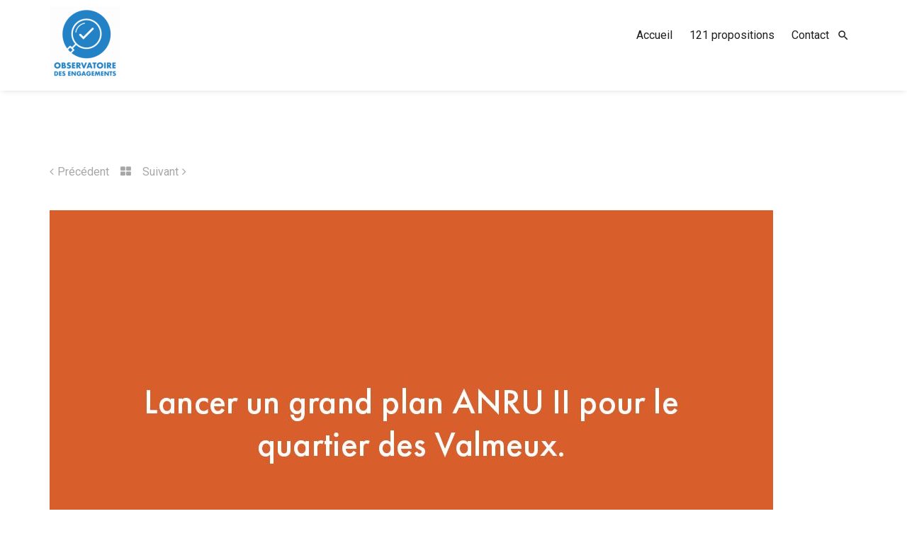

--- FILE ---
content_type: text/html; charset=UTF-8
request_url: http://observatoiredesengagements.com/portfolio/37-lancer-un-grand-plan-anru-ii-pour-le-quartier-des-valmeux/
body_size: 7897
content:
<!DOCTYPE html>
<html lang="fr-FR">
<head>
    <meta charset="UTF-8">
    <meta name="viewport" content="width=device-width, initial-scale=1">
    <meta http-equiv="X-UA-Compatible" content="IE=edge">
    <link rel="profile" href="http://gmpg.org/xfn/11">
    <link rel="pingback" href="http://observatoiredesengagements.com/xmlrpc.php">
    <title>37. Lancer un grand plan ANRU II pour le quartier des Valmeux. &#8211; Observatoire des engagements | Ville de Vernon (Eure)</title>
<meta name='robots' content='max-image-preview:large' />
<link rel='dns-prefetch' href='//maps.googleapis.com' />
<link rel='dns-prefetch' href='//fonts.googleapis.com' />
<link rel='dns-prefetch' href='//s.w.org' />
<link rel='preconnect' href='https://fonts.gstatic.com' crossorigin />
<link rel="alternate" type="application/rss+xml" title="Observatoire des engagements | Ville de Vernon (Eure) &raquo; Flux" href="http://observatoiredesengagements.com/feed/" />
<link rel="alternate" type="application/rss+xml" title="Observatoire des engagements | Ville de Vernon (Eure) &raquo; Flux des commentaires" href="http://observatoiredesengagements.com/comments/feed/" />
<link rel="alternate" type="application/rss+xml" title="Observatoire des engagements | Ville de Vernon (Eure) &raquo; 37. Lancer un grand plan ANRU II pour le quartier des Valmeux. Flux des commentaires" href="http://observatoiredesengagements.com/portfolio/37-lancer-un-grand-plan-anru-ii-pour-le-quartier-des-valmeux/feed/" />
<link rel='stylesheet' id='wp-block-library-css'  href='http://observatoiredesengagements.com/wp-includes/css/dist/block-library/style.min.css' type='text/css' media='all' />
<link rel='stylesheet' id='contact-form-7-css'  href='http://observatoiredesengagements.com/wp-content/plugins/contact-form-7/includes/css/styles.css' type='text/css' media='all' />
<link rel='stylesheet' id='ctf_styles-css'  href='http://observatoiredesengagements.com/wp-content/plugins/custom-twitter-feeds/css/ctf-styles.min.css' type='text/css' media='all' />
<link rel='stylesheet' id='rs-plugin-settings-css'  href='http://observatoiredesengagements.com/wp-content/plugins/revslider/public/assets/css/rs6.css' type='text/css' media='all' />
<style id='rs-plugin-settings-inline-css' type='text/css'>
#rs-demo-id {}
</style>
<link rel='stylesheet' id='zilla-likes-css'  href='http://observatoiredesengagements.com/wp-content/plugins/tt-plugin/inc/post-likes/styles/zilla-likes.css' type='text/css' media='all' />
<link rel='stylesheet' id='font-awesome-css'  href='http://observatoiredesengagements.com/wp-content/themes/materialize/css/font-awesome.min.css' type='text/css' media='all' />
<link rel='stylesheet' id='flaticon-css'  href='http://observatoiredesengagements.com/wp-content/themes/materialize/fonts/flaticon/flaticon.css' type='text/css' media='screen' />
<link rel='stylesheet' id='iconfont-css'  href='http://observatoiredesengagements.com/wp-content/themes/materialize/fonts/iconfont/material-icons.css' type='text/css' media='all' />
<link rel='stylesheet' id='bootstrap-css'  href='http://observatoiredesengagements.com/wp-content/themes/materialize/css/bootstrap.min.css' type='text/css' media='all' />
<link rel='stylesheet' id='materialize-css'  href='http://observatoiredesengagements.com/wp-content/themes/materialize/css/materialize.min.css' type='text/css' media='all' />
<link rel='stylesheet' id='swiper-css'  href='http://observatoiredesengagements.com/wp-content/themes/materialize/css/swiper.min.css' type='text/css' media='all' />
<link rel='stylesheet' id='materialize-plugins-css'  href='http://observatoiredesengagements.com/wp-content/themes/materialize/css/plugins.css' type='text/css' media='all' />
<link rel='stylesheet' id='animate-css'  href='http://observatoiredesengagements.com/wp-content/themes/materialize/css/animate.css' type='text/css' media='all' />
<link rel='stylesheet' id='stylesheet-css'  href='http://observatoiredesengagements.com/wp-content/themes/materialize/style.css' type='text/css' media='all' />
<link rel='stylesheet' id='materialize-shortcodes-css'  href='http://observatoiredesengagements.com/wp-content/themes/materialize/css/shortcodes.css' type='text/css' media='all' />
<link rel='stylesheet' id='materialize-responsive-css-css'  href='http://observatoiredesengagements.com/wp-content/themes/materialize/css/responsive.css' type='text/css' media='all' />
<link rel='stylesheet' id='tt-custom-style-css'  href='http://observatoiredesengagements.com/wp-content/plugins/tt-plugin/inc/custom-style.php' type='text/css' media='all' />
<link rel="preload" as="style" href="https://fonts.googleapis.com/css?family=Roboto:100,300,400,500,700,900,100italic,300italic,400italic,500italic,700italic,900italic&#038;display=swap" /><link rel="stylesheet" href="https://fonts.googleapis.com/css?family=Roboto:100,300,400,500,700,900,100italic,300italic,400italic,500italic,700italic,900italic&#038;display=swap" media="print" onload="this.media='all'"><noscript><link rel="stylesheet" href="https://fonts.googleapis.com/css?family=Roboto:100,300,400,500,700,900,100italic,300italic,400italic,500italic,700italic,900italic&#038;display=swap" /></noscript><script type='text/javascript' src='http://observatoiredesengagements.com/wp-includes/js/jquery/jquery.min.js' id='jquery-core-js'></script>
<script type='text/javascript' src='http://observatoiredesengagements.com/wp-includes/js/jquery/jquery-migrate.min.js' id='jquery-migrate-js'></script>
<script type='text/javascript' src='http://observatoiredesengagements.com/wp-content/plugins/revslider/public/assets/js/rbtools.min.js' id='tp-tools-js'></script>
<script type='text/javascript' src='http://observatoiredesengagements.com/wp-content/plugins/revslider/public/assets/js/rs6.min.js' id='revmin-js'></script>
<script type='text/javascript' id='zilla-likes-js-extra'>
/* <![CDATA[ */
var zilla_likes = {"ajaxurl":"http:\/\/observatoiredesengagements.com\/wp-admin\/admin-ajax.php"};
/* ]]> */
</script>
<script type='text/javascript' src='http://observatoiredesengagements.com/wp-content/plugins/tt-plugin/inc/post-likes/scripts/zilla-likes.js' id='zilla-likes-js'></script>
<link rel="https://api.w.org/" href="http://observatoiredesengagements.com/wp-json/" /><link rel="EditURI" type="application/rsd+xml" title="RSD" href="http://observatoiredesengagements.com/xmlrpc.php?rsd" />
<link rel="wlwmanifest" type="application/wlwmanifest+xml" href="http://observatoiredesengagements.com/wp-includes/wlwmanifest.xml" /> 
<meta name="generator" content="WordPress 5.8.12" />
<link rel="canonical" href="http://observatoiredesengagements.com/portfolio/37-lancer-un-grand-plan-anru-ii-pour-le-quartier-des-valmeux/" />
<link rel='shortlink' href='http://observatoiredesengagements.com/?p=6263' />
<link rel="alternate" type="application/json+oembed" href="http://observatoiredesengagements.com/wp-json/oembed/1.0/embed?url=http%3A%2F%2Fobservatoiredesengagements.com%2Fportfolio%2F37-lancer-un-grand-plan-anru-ii-pour-le-quartier-des-valmeux%2F" />
<link rel="alternate" type="text/xml+oembed" href="http://observatoiredesengagements.com/wp-json/oembed/1.0/embed?url=http%3A%2F%2Fobservatoiredesengagements.com%2Fportfolio%2F37-lancer-un-grand-plan-anru-ii-pour-le-quartier-des-valmeux%2F&#038;format=xml" />
<meta name="framework" content="Redux 4.3.1" /><style type="text/css">.recentcomments a{display:inline !important;padding:0 !important;margin:0 !important;}</style><meta name="generator" content="Powered by WPBakery Page Builder - drag and drop page builder for WordPress."/>
<meta name="generator" content="Powered by Slider Revolution 6.2.22 - responsive, Mobile-Friendly Slider Plugin for WordPress with comfortable drag and drop interface." />
<script type="text/javascript">function setREVStartSize(e){
			//window.requestAnimationFrame(function() {				 
				window.RSIW = window.RSIW===undefined ? window.innerWidth : window.RSIW;	
				window.RSIH = window.RSIH===undefined ? window.innerHeight : window.RSIH;	
				try {								
					var pw = document.getElementById(e.c).parentNode.offsetWidth,
						newh;
					pw = pw===0 || isNaN(pw) ? window.RSIW : pw;
					e.tabw = e.tabw===undefined ? 0 : parseInt(e.tabw);
					e.thumbw = e.thumbw===undefined ? 0 : parseInt(e.thumbw);
					e.tabh = e.tabh===undefined ? 0 : parseInt(e.tabh);
					e.thumbh = e.thumbh===undefined ? 0 : parseInt(e.thumbh);
					e.tabhide = e.tabhide===undefined ? 0 : parseInt(e.tabhide);
					e.thumbhide = e.thumbhide===undefined ? 0 : parseInt(e.thumbhide);
					e.mh = e.mh===undefined || e.mh=="" || e.mh==="auto" ? 0 : parseInt(e.mh,0);		
					if(e.layout==="fullscreen" || e.l==="fullscreen") 						
						newh = Math.max(e.mh,window.RSIH);					
					else{					
						e.gw = Array.isArray(e.gw) ? e.gw : [e.gw];
						for (var i in e.rl) if (e.gw[i]===undefined || e.gw[i]===0) e.gw[i] = e.gw[i-1];					
						e.gh = e.el===undefined || e.el==="" || (Array.isArray(e.el) && e.el.length==0)? e.gh : e.el;
						e.gh = Array.isArray(e.gh) ? e.gh : [e.gh];
						for (var i in e.rl) if (e.gh[i]===undefined || e.gh[i]===0) e.gh[i] = e.gh[i-1];
											
						var nl = new Array(e.rl.length),
							ix = 0,						
							sl;					
						e.tabw = e.tabhide>=pw ? 0 : e.tabw;
						e.thumbw = e.thumbhide>=pw ? 0 : e.thumbw;
						e.tabh = e.tabhide>=pw ? 0 : e.tabh;
						e.thumbh = e.thumbhide>=pw ? 0 : e.thumbh;					
						for (var i in e.rl) nl[i] = e.rl[i]<window.RSIW ? 0 : e.rl[i];
						sl = nl[0];									
						for (var i in nl) if (sl>nl[i] && nl[i]>0) { sl = nl[i]; ix=i;}															
						var m = pw>(e.gw[ix]+e.tabw+e.thumbw) ? 1 : (pw-(e.tabw+e.thumbw)) / (e.gw[ix]);					
						newh =  (e.gh[ix] * m) + (e.tabh + e.thumbh);
					}				
					if(window.rs_init_css===undefined) window.rs_init_css = document.head.appendChild(document.createElement("style"));					
					document.getElementById(e.c).height = newh+"px";
					window.rs_init_css.innerHTML += "#"+e.c+"_wrapper { height: "+newh+"px }";				
				} catch(e){
					console.log("Failure at Presize of Slider:" + e)
				}					   
			//});
		  };</script>
<noscript><style> .wpb_animate_when_almost_visible { opacity: 1; }</style></noscript></head>

<body id="home" class="tt-portfolio-template-default single single-tt-portfolio postid-6263 wp-embed-responsive header-default has-header-search footer-default has-site-logo has-mobile-logo has-sticky-logo has-sticky-mobile-logo header-section-hide has-blog-sidebar wpb-js-composer js-comp-ver-6.3.0 vc_responsive" data-spy="scroll" data-target=".navbar" data-offset="100" itemscope="itemscope" itemtype="http://schema.org/WebPage">
    
        
    
<div class="header-wrapper navbar-fixed-top">
    
    
<nav class="navbar navbar-default">
    <div class="container">
    
        
<div class="search-wrapper">
    <div class="search-trigger pull-right">
        <div class='search-btn'></div>
        <i class="material-icons">&#xE8B6;</i>
    </div>

    <!-- Modal Search Form -->
    <i class="search-close material-icons">&#xE5CD;</i>
    <div class="search-form-wrapper">
        <form role="search" method="get" class="white-form" action="http://observatoiredesengagements.com/">
            <div class="input-field">
                <input type="search" id="header-search-field" value="" name="s" title="Search for:" autofocus>
                <label for="header-search-field">Recherchez ici...</label>
            </div>

            <button class="btn pink search-button waves-effect waves-light" type="submit"><i class="material-icons">&#xE8B6;</i></button>

                            <input type="hidden" value="post" name="post_type[]" /> 
                    </form>
    </div>
</div><!-- /.search-wrapper -->        
        <!-- Brand and toggle get grouped for better mobile display -->
        <div class="navbar-header">
            <button type="button" class="navbar-toggle" data-toggle="collapse" data-target=".mobile-toggle">
                <span class="icon-bar"></span>
                <span class="icon-bar"></span>
                <span class="icon-bar"></span>
            </button>

            <div class="navbar-brand">
                <h1>
                    
<a href="http://observatoiredesengagements.com/" title="Observatoire des engagements | Ville de Vernon (Eure)">
                <img class="site-logo hidden-xs" src="http://observatoiredesengagements.com/wp-content/uploads/2016/12/Logo-observatoire-des-engagements-e1606828859891.png" alt="Observatoire des engagements | Ville de Vernon (Eure)"/>
                    <img class="mobile-logo visible-xs" src="http://observatoiredesengagements.com/wp-content/uploads/2016/12/Logo-observatoire-des-engagements-e1606828859891.png" alt="Observatoire des engagements | Ville de Vernon (Eure)"/>
                                    <img class="sticky-logo" src="http://observatoiredesengagements.com/wp-content/uploads/2016/12/Logo-observatoire-des-engagements-e1606828859891.png" alt="Observatoire des engagements | Ville de Vernon (Eure)"/>
                                                <img class="sticky-mobile-logo" src="http://observatoiredesengagements.com/wp-content/uploads/2016/12/Logo-observatoire-des-engagements-e1606828859891.png" alt="Observatoire des engagements | Ville de Vernon (Eure)"/>
                    
    </a>                </h1>
            </div> <!-- .navbar-brand -->
        </div> <!-- .navbar-header -->

        <div class="main-menu-wrapper hidden-xs clearfix">
            <div class="main-menu">
                <ul id="menu-principal" class="menu nav navbar-nav navbar-right"><li id="menu-item-5774" class="menu-item menu-item-type-post_type menu-item-object-page menu-item-home menu-item-5774  has-menu-child"><a title="Accueil" href="http://observatoiredesengagements.com/">Accueil</a></li>
<li id="menu-item-5816" class="menu-item menu-item-type-post_type menu-item-object-page menu-item-5816  has-menu-child"><a title="121 propositions" href="http://observatoiredesengagements.com/121-propositions/">121 propositions</a></li>
<li id="menu-item-5776" class="menu-item menu-item-type-post_type menu-item-object-page menu-item-5776  has-menu-child"><a title="Contact" href="http://observatoiredesengagements.com/contact/">Contact</a></li>
</ul>            </div>
        </div> <!-- /navbar-collapse -->

        <!-- Collect the nav links, forms, and other content for toggling -->
        <div class="visible-xs">
            <div class="mobile-menu collapse navbar-collapse mobile-toggle">
                <ul id="menu-principal-1" class="menu nav navbar-nav"><li class="menu-item menu-item-type-post_type menu-item-object-page menu-item-home menu-item-5774  has-menu-child"><a title="Accueil" href="http://observatoiredesengagements.com/">Accueil</a></li>
<li class="menu-item menu-item-type-post_type menu-item-object-page menu-item-5816  has-menu-child"><a title="121 propositions" href="http://observatoiredesengagements.com/121-propositions/">121 propositions</a></li>
<li class="menu-item menu-item-type-post_type menu-item-object-page menu-item-5776  has-menu-child"><a title="Contact" href="http://observatoiredesengagements.com/contact/">Contact</a></li>
</ul>            </div> <!-- /.navbar-collapse -->
        </div>
    </div><!-- .container-->
</nav></div> <!-- .header-wrapper -->

<div class="single-portfolio-wrapper">
    <div class="container">
    	
    		    			<div class="portfolio-nav">
	        	
		            <span class="prev"><a href="http://observatoiredesengagements.com/portfolio/36-renover-et-rehabiliter-150-logements-du-centre-ville-avec-un-plan-habitat-des-2020/" rel="prev"><i class="fa fa-angle-left"></i>Précédent</a></span>		            
		            		            <a href="http://observatoiredesengagements.com/37-lancer-un-grand-plan-anru-ii-pour-le-quartier-des-valmeux/"><i class="fa fa-th-large"></i></a>

		            <span class="next"><a href="http://observatoiredesengagements.com/portfolio/38-faire-renaitre-la-micro-ferme-pedagogique-du-bonheur-et-augmenter-le-nombre-de-jardins-familiaux/" rel="next">Suivant<i class="fa fa-angle-right"></i></a></span>		        </div>
    			        
			
						    	<div class="portfolio-thumbnail">
						<a href="http://observatoiredesengagements.com/wp-content/uploads/2020/12/dossier-site-Observatoire-des-engagements-en-cours37.jpg" class="image-link"><img width="1021" height="640" src="http://observatoiredesengagements.com/wp-content/uploads/2020/12/dossier-site-Observatoire-des-engagements-en-cours37-1021x640.jpg" class="img-responsive wp-post-image" alt="37. Lancer un grand plan ANRU II pour le quartier des Valmeux." loading="lazy" /></a>
			    	</div>
		    	

		    
	        <div class="project-overview">
	            <div class="row">
	                <div class="col-md-8">
						
						
	                    	                    	
	                    	<div class="portfolio-title">
	                            <p>                <a class="links" href="http://observatoiredesengagements.com/portfolio-category/a-venir/">
                    À venir                </a>
                ,                <a class="links" href="http://observatoiredesengagements.com/portfolio-category/en-cours/">
                    En cours                </a>
                </p>
	                      	</div>

	                    	<h2 style="text-align: right;"><span style="color: #0000ff;"><strong><em>Elue de référence</em></strong></span><br />
Jerome Grenier</h2>
<p class="Titreniveau1">Le temps est venu d’acter une phase II de la rénovation urbaine du quartier des Valmeux</p>
<p class="CORPSDELIVRE">Le quartier des Valmeux avait été sélectionné par l’Agence Nationale de Rénovation Urbaine (ANRU) pour faire partie de la première vague de subventions destinées aux projets de rénovation de quartiers d’habitat social à la fin des années 90. 20 ans après, si le projet a produit ses effets, le constat est que de nouvelles améliorations sont plus que souhaitables : quartier encore trop cloisonné, habitat désormais vieillissant, espace public parfois en dégradation. <b>Nous allons donc additionner tous les moyens de la puissance publique afin de requalifier les Valmeux</b>. Pour cela, les bailleurs sociaux vont accélérer leurs travaux d’embellissement, de rénovation des logements, des halls d’immeubles et de ravalement des façades. <b>Ils lanceront ainsi dès 2020 un appel d’offres de réhabilitation par isolation thermique par l’extérieur pour un montant estimé à 3,5 millions d’euros</b>. La Secomile investit déjà chaque année plus de 700 000 euros dans son patrimoine.</p>
<p class="CORPSDELIVRE">L’enjeu lié aux équipements sera également traité : implantation d’un centre de santé afin de pallier le désert médical, la construction d’une nouvelle école du futur (voir chapitre dédié) pour Arc-en-Ciel, aménagements de sécurité aux abords de l’école… Les voiries et les espaces publics (squares, parcs, places…) du quartier vont être redéfinis et mieux reliés au reste de la ville, sans oublier les jardins familiaux.</p>
<p class="CORPSDELIVRE">Nous avons la chance d’avoir une bibliothèque située au coeur des Valmeux depuis 2005. Nous estimons que la culture doit rayonner dans tous les quartiers de Vernon. Or, aujourd’hui, cette bibliothèque n’est pas encore assez visible, et malgré le professionnalisme des équipes, n’est pas assez reconnue. Il y a évidemment un aspect communication et signalisation qui devra être travaillé, mais cet espace doit devenir un véritable pôle culturel à destination de tous les publics : adultes, enfants, écoles et associations.</p>
<p class="CORPSDELIVRE"><b>Nous investirons 6 millions d’euros pour que le quartier retrouve sa qualité de vie.</b></p>

	                    	                </div> <!-- .col-# -->

	                <div class="col-md-4 quick-overview">
	                	
	                	
								                    <ul class="portfolio-meta">
		                    	
											                        <li><span> Partager </span>
				                        <a class="facebook" href="//www.facebook.com/sharer.php?u=http%3A%2F%2Fobservatoiredesengagements.com%2Fportfolio%2F37-lancer-un-grand-plan-anru-ii-pour-le-quartier-des-valmeux%2F&amp;t=37.%20Lancer%20un%20grand%20plan%20ANRU%20II%20pour%20le%20quartier%20des%20Valmeux." title="Share on Facebook!" target="_blank"><i class="fa fa-facebook"></i></a>
				                        
				                        <a class="twitter" href="//twitter.com/home?status=Reading%3A%20http%3A%2F%2Fobservatoiredesengagements.com%2Fportfolio%2F37-lancer-un-grand-plan-anru-ii-pour-le-quartier-des-valmeux%2F" title="Share on Twitter!" target="_blank"><i class="fa fa-twitter"></i></a>
				                        
				                        <a class="google-plus" href="//plus.google.com/share?url=http%3A%2F%2Fobservatoiredesengagements.com%2Fportfolio%2F37-lancer-un-grand-plan-anru-ii-pour-le-quartier-des-valmeux%2F" title="Share on Google+!" target="_blank"><i class="fa fa-google-plus"></i></a>

				                        <a class="linkedin" href="//www.linkedin.com/shareArticle?url=http%3A%2F%2Fobservatoiredesengagements.com%2Fportfolio%2F37-lancer-un-grand-plan-anru-ii-pour-le-quartier-des-valmeux%2F&amp;mini=true&amp;title=37.%20Lancer%20un%20grand%20plan%20ANRU%20II%20pour%20le%20quartier%20des%20Valmeux." title="Share on Linkedin!" target="_blank"><i class="fa fa-linkedin"></i></a>
			                        </li>
		                        		                    </ul>

							
		                	                </div> <!-- /quick-overview -->
	            </div><!-- .row -->
	        </div><!-- .project-overview -->
            </div><!-- .container -->
</div> <!-- .single-project-section -->


    
<footer class="footer-section footer-multi-wrapper">
   
            <div class="container">
            <div class="row">
                <div class="tt-sidebar-wrapper footer-sidebar clearfix text-left" role="complementary">
                                            <a href="#home" class="tt-scroll btn-floating btn-large pink back-top waves-effect waves-light tt-animate btt"><i class="fa fa-angle-up"></i></a>
                                        
                    <div id="text-5" class="col-md-3 col-sm-6 widget widget_text">			<div class="textwidget"><p><img loading="lazy" class="aligncenter wp-image-5814" src="http://observatoiredesengagements.com/wp-content/uploads/2016/12/logo-Vernon_blanc-244x300.png" alt="" width="163" height="200" srcset="http://observatoiredesengagements.com/wp-content/uploads/2016/12/logo-Vernon_blanc-244x300.png 244w, http://observatoiredesengagements.com/wp-content/uploads/2016/12/logo-Vernon_blanc.png 691w" sizes="(max-width: 163px) 100vw, 163px" /></p>
</div>
		</div><div id="text-3" class="col-md-3 col-sm-6 widget widget_text"><h3 class="widget-title">Nos coordonnées</h3>			<div class="textwidget"><p><strong>Mairie de Vernon</strong></p>
<p>Place Barette</p>
<p>27200 Vernon</p>
<p>&nbsp;</p>
<p><img loading="lazy" class="alignnone size-medium wp-image-5812" src="http://observatoiredesengagements.com/wp-content/uploads/2016/12/Capture-decran-2020-12-01-a-15.44.09-300x36.png" alt="" width="300" height="36" srcset="http://observatoiredesengagements.com/wp-content/uploads/2016/12/Capture-decran-2020-12-01-a-15.44.09-300x36.png 300w, http://observatoiredesengagements.com/wp-content/uploads/2016/12/Capture-decran-2020-12-01-a-15.44.09.png 344w" sizes="(max-width: 300px) 100vw, 300px" /></p>
</div>
		</div><div id="text-4" class="col-md-3 col-sm-6 widget widget_text"><h3 class="widget-title">@VilledeVernon sur Twitter</h3>			<div class="textwidget"><div id="ctf" class="ctf" data-ctfshortcode="{}"><div class="ctf-error"><div class="ctf-error-user"></div></div></div>
</div>
		</div>                </div>
            </div>
        </div> <!-- .container -->
        
    <div class="footer-copyright">
        <div class="container">
            <div class="row">
                <div class="col-sm-6">
                    <div class="copyright">
                                                    © Ville de Vernon - 2020 | Mentions légales
                                            </div> <!-- .copyright -->
                </div> <!-- .col-# -->

                                    <div class="col-sm-6">
                        <div class="social-links-wrap text-right tt-animate ltr">
                            
<ul class="list-inline">
                <li><a href="https://facebook.com/villedevernoneure"><i class="fa fa-facebook"></i></a></li>
                    <li><a href="https://twitter.com/villedevernon"><i class="fa fa-twitter"></i></a></li>
                    <li><a href="https://instagram.com/villedevernon"><i class="fa fa-instagram"></i></a></li>
        </ul>                        </div> <!-- /social-links-wrap -->
                    </div>
                            </div> <!-- .row -->
        </div> <!-- .container -->
    </div> <!-- .footer-copyright -->
</footer> <!-- .footer-section -->
<script type='text/javascript' src='http://observatoiredesengagements.com/wp-includes/js/dist/vendor/regenerator-runtime.min.js' id='regenerator-runtime-js'></script>
<script type='text/javascript' src='http://observatoiredesengagements.com/wp-includes/js/dist/vendor/wp-polyfill.min.js' id='wp-polyfill-js'></script>
<script type='text/javascript' id='contact-form-7-js-extra'>
/* <![CDATA[ */
var wpcf7 = {"api":{"root":"http:\/\/observatoiredesengagements.com\/wp-json\/","namespace":"contact-form-7\/v1"}};
/* ]]> */
</script>
<script type='text/javascript' src='http://observatoiredesengagements.com/wp-content/plugins/contact-form-7/includes/js/index.js' id='contact-form-7-js'></script>
<script type='text/javascript' src='http://observatoiredesengagements.com/wp-content/themes/materialize/js/bootstrap.min.js' id='bootstrap-js'></script>
<script type='text/javascript' src='http://observatoiredesengagements.com/wp-content/themes/materialize/js/materialize.min.js' id='materialize-js'></script>
<script type='text/javascript' src='http://observatoiredesengagements.com/wp-content/themes/materialize/js/plugins.js' id='materialize-plugins-js'></script>
<script type='text/javascript' src='//maps.googleapis.com/maps/api/js' id='google-map-js'></script>
<script type='text/javascript' src='http://observatoiredesengagements.com/wp-includes/js/imagesloaded.min.js' id='imagesloaded-js'></script>
<script type='text/javascript' src='http://observatoiredesengagements.com/wp-includes/js/masonry.min.js' id='masonry-js'></script>
<script type='text/javascript' src='http://observatoiredesengagements.com/wp-includes/js/jquery/jquery.masonry.min.js' id='jquery-masonry-js'></script>
<script type='text/javascript' id='materialize-scripts-js-extra'>
/* <![CDATA[ */
var materializeJSObject = {"materialize_sticky_menu":"1","count_day":"Days","count_hour":"Hour","count_minutes":"Minutes","count_second":"Second","ajaxurl":"http:\/\/observatoiredesengagements.com\/wp-admin\/admin-ajax.php","redirecturl":"http:\/\/observatoiredesengagements.com\/","loadingmessage":"Sending user info, please wait..."};
/* ]]> */
</script>
<script type='text/javascript' src='http://observatoiredesengagements.com/wp-content/themes/materialize/js/scripts.js' id='materialize-scripts-js'></script>
<script type='text/javascript' src='http://observatoiredesengagements.com/wp-includes/js/comment-reply.min.js' id='comment-reply-js'></script>
<script type='text/javascript' src='http://observatoiredesengagements.com/wp-includes/js/wp-embed.min.js' id='wp-embed-js'></script>
<script type='text/javascript' id='ctf_scripts-js-extra'>
/* <![CDATA[ */
var ctf = {"ajax_url":"http:\/\/observatoiredesengagements.com\/wp-admin\/admin-ajax.php"};
/* ]]> */
</script>
<script type='text/javascript' src='http://observatoiredesengagements.com/wp-content/plugins/custom-twitter-feeds/js/ctf-scripts.min.js' id='ctf_scripts-js'></script>
</body>
</html>

--- FILE ---
content_type: text/css
request_url: http://observatoiredesengagements.com/wp-content/themes/materialize/fonts/flaticon/flaticon.css
body_size: 13311
content:
	/*
  	Flaticon icon font: Flaticon
  	Creation date: 20/03/2017 08:08
  	*/

@font-face {
  font-family: "Flaticon";
  src: url("./Flaticon.eot");
  src: url("./Flaticon.eot?#iefix") format("embedded-opentype"),
       url("./Flaticon.woff") format("woff"),
       url("./Flaticon.ttf") format("truetype"),
       url("./Flaticon.svg#Flaticon") format("svg");
  font-weight: normal;
  font-style: normal;
}

@media screen and (-webkit-min-device-pixel-ratio:0) {
  @font-face {
    font-family: "Flaticon";
    src: url("./Flaticon.svg#Flaticon") format("svg");
  }
}

[class^="flaticon-"]:before, [class*=" flaticon-"]:before,
[class^="flaticon-"]:after, [class*=" flaticon-"]:after {   
	font-family: Flaticon;
	font-style: normal;
}

.flaticon-communication:before { content: "\f100"; }
.flaticon-draw:before { content: "\f101"; }
.flaticon-arrows:before { content: "\f102"; }
.flaticon-can:before { content: "\f103"; }
.flaticon-book:before { content: "\f104"; }
.flaticon-technology-2:before { content: "\f105"; }
.flaticon-lock:before { content: "\f106"; }
.flaticon-technology-1:before { content: "\f107"; }
.flaticon-technology:before { content: "\f108"; }
.flaticon-exit:before { content: "\f109"; }
.flaticon-multimedia:before { content: "\f10a"; }
.flaticon-cogwheel-1:before { content: "\f10b"; }
.flaticon-folder-4:before { content: "\f10c"; }
.flaticon-shapes-2:before { content: "\f10d"; }
.flaticon-link:before { content: "\f10e"; }
.flaticon-interface-7:before { content: "\f10f"; }
.flaticon-shapes-1:before { content: "\f110"; }
.flaticon-multimedia-12:before { content: "\f111"; }
.flaticon-technology-17:before { content: "\f112"; }
.flaticon-business-2:before { content: "\f113"; }
.flaticon-multimedia-11:before { content: "\f114"; }
.flaticon-can-1:before { content: "\f115"; }
.flaticon-signs-3:before { content: "\f116"; }
.flaticon-web:before { content: "\f117"; }
.flaticon-multimedia-10:before { content: "\f118"; }
.flaticon-multimedia-9:before { content: "\f119"; }
.flaticon-interface-6:before { content: "\f11a"; }
.flaticon-profile-1:before { content: "\f11b"; }
.flaticon-technology-16:before { content: "\f11c"; }
.flaticon-multimedia-8:before { content: "\f11d"; }
.flaticon-lock-2:before { content: "\f11e"; }
.flaticon-signs-2:before { content: "\f11f"; }
.flaticon-location-1:before { content: "\f120"; }
.flaticon-arrows-7:before { content: "\f121"; }
.flaticon-technology-15:before { content: "\f122"; }
.flaticon-business-1:before { content: "\f123"; }
.flaticon-play:before { content: "\f124"; }
.flaticon-internet-2:before { content: "\f125"; }
.flaticon-weather:before { content: "\f126"; }
.flaticon-arrow-2:before { content: "\f127"; }
.flaticon-direction:before { content: "\f128"; }
.flaticon-multimedia-7:before { content: "\f129"; }
.flaticon-power:before { content: "\f12a"; }
.flaticon-chain:before { content: "\f12b"; }
.flaticon-profile:before { content: "\f12c"; }
.flaticon-symbol-1:before { content: "\f12d"; }
.flaticon-technology-14:before { content: "\f12e"; }
.flaticon-signs-1:before { content: "\f12f"; }
.flaticon-technology-13:before { content: "\f130"; }
.flaticon-technology-12:before { content: "\f131"; }
.flaticon-check:before { content: "\f132"; }
.flaticon-arrow-1:before { content: "\f133"; }
.flaticon-attachment:before { content: "\f134"; }
.flaticon-mark:before { content: "\f135"; }
.flaticon-technology-11:before { content: "\f136"; }
.flaticon-arrows-6:before { content: "\f137"; }
.flaticon-message:before { content: "\f138"; }
.flaticon-lock-1:before { content: "\f139"; }
.flaticon-communication-2:before { content: "\f13a"; }
.flaticon-cogwheel:before { content: "\f13b"; }
.flaticon-clock-4:before { content: "\f13c"; }
.flaticon-arrows-5:before { content: "\f13d"; }
.flaticon-arrows-4:before { content: "\f13e"; }
.flaticon-upload:before { content: "\f13f"; }
.flaticon-multimedia-6:before { content: "\f140"; }
.flaticon-commerce:before { content: "\f141"; }
.flaticon-technology-10:before { content: "\f142"; }
.flaticon-technology-9:before { content: "\f143"; }
.flaticon-layers-1:before { content: "\f144"; }
.flaticon-technology-8:before { content: "\f145"; }
.flaticon-target:before { content: "\f146"; }
.flaticon-megaphone-1:before { content: "\f147"; }
.flaticon-hands:before { content: "\f148"; }
.flaticon-tool:before { content: "\f149"; }
.flaticon-folder-3:before { content: "\f14a"; }
.flaticon-favorite-1:before { content: "\f14b"; }
.flaticon-interface-5:before { content: "\f14c"; }
.flaticon-layers:before { content: "\f14d"; }
.flaticon-multimedia-5:before { content: "\f14e"; }
.flaticon-interface-4:before { content: "\f14f"; }
.flaticon-arrows-3:before { content: "\f150"; }
.flaticon-global:before { content: "\f151"; }
.flaticon-arrows-2:before { content: "\f152"; }
.flaticon-arrow:before { content: "\f153"; }
.flaticon-vision:before { content: "\f154"; }
.flaticon-gestures:before { content: "\f155"; }
.flaticon-photo:before { content: "\f156"; }
.flaticon-symbol:before { content: "\f157"; }
.flaticon-business:before { content: "\f158"; }
.flaticon-technology-7:before { content: "\f159"; }
.flaticon-music-1:before { content: "\f15a"; }
.flaticon-clock-3:before { content: "\f15b"; }
.flaticon-interface-3:before { content: "\f15c"; }
.flaticon-time-4:before { content: "\f15d"; }
.flaticon-multimedia-4:before { content: "\f15e"; }
.flaticon-multimedia-3:before { content: "\f15f"; }
.flaticon-favorite:before { content: "\f160"; }
.flaticon-folder-2:before { content: "\f161"; }
.flaticon-time-3:before { content: "\f162"; }
.flaticon-luxury:before { content: "\f163"; }
.flaticon-interface-2:before { content: "\f164"; }
.flaticon-computer:before { content: "\f165"; }
.flaticon-clock-2:before { content: "\f166"; }
.flaticon-time-2:before { content: "\f167"; }
.flaticon-agenda:before { content: "\f168"; }
.flaticon-multimedia-2:before { content: "\f169"; }
.flaticon-technology-6:before { content: "\f16a"; }
.flaticon-bars:before { content: "\f16b"; }
.flaticon-draw-1:before { content: "\f16c"; }
.flaticon-arrows-1:before { content: "\f16d"; }
.flaticon-technology-5:before { content: "\f16e"; }
.flaticon-interface-1:before { content: "\f16f"; }
.flaticon-clock-1:before { content: "\f170"; }
.flaticon-interface:before { content: "\f171"; }
.flaticon-location:before { content: "\f172"; }
.flaticon-buildings:before { content: "\f173"; }
.flaticon-folder-1:before { content: "\f174"; }
.flaticon-round:before { content: "\f175"; }
.flaticon-search-1:before { content: "\f176"; }
.flaticon-technology-4:before { content: "\f177"; }
.flaticon-gps-1:before { content: "\f178"; }
.flaticon-gps:before { content: "\f179"; }
.flaticon-multimedia-1:before { content: "\f17a"; }
.flaticon-technology-3:before { content: "\f17b"; }
.flaticon-music:before { content: "\f17c"; }
.flaticon-suitcase:before { content: "\f17d"; }
.flaticon-internet-1:before { content: "\f17e"; }
.flaticon-medical:before { content: "\f17f"; }
.flaticon-signs:before { content: "\f180"; }
.flaticon-communication-1:before { content: "\f181"; }
.flaticon-time-1:before { content: "\f182"; }
.flaticon-shapes:before { content: "\f183"; }
.flaticon-like-1:before { content: "\f184"; }
.flaticon-shopping-cart:before { content: "\f185"; }
.flaticon-idea:before { content: "\f186"; }
.flaticon-user-3:before { content: "\f187"; }
.flaticon-home:before { content: "\f188"; }
.flaticon-time:before { content: "\f189"; }
.flaticon-success:before { content: "\f18a"; }
.flaticon-like:before { content: "\f18b"; }
.flaticon-search:before { content: "\f18c"; }
.flaticon-photo-camera:before { content: "\f18d"; }
.flaticon-clock:before { content: "\f18e"; }
.flaticon-settings-2:before { content: "\f18f"; }
.flaticon-user-2:before { content: "\f190"; }
.flaticon-settings-1:before { content: "\f191"; }
.flaticon-smartphone:before { content: "\f192"; }
.flaticon-avatar:before { content: "\f193"; }
.flaticon-next:before { content: "\f194"; }
.flaticon-network:before { content: "\f195"; }
.flaticon-placeholder-2:before { content: "\f196"; }
.flaticon-play-button:before { content: "\f197"; }
.flaticon-magnifying-glass:before { content: "\f198"; }
.flaticon-back:before { content: "\f199"; }
.flaticon-internet:before { content: "\f19a"; }
.flaticon-placeholder-1:before { content: "\f19b"; }
.flaticon-envelope:before { content: "\f19c"; }
.flaticon-phone-call:before { content: "\f19d"; }
.flaticon-market-1:before { content: "\f19e"; }
.flaticon-market:before { content: "\f19f"; }
.flaticon-coins:before { content: "\f1a0"; }
.flaticon-money:before { content: "\f1a1"; }
.flaticon-graphic:before { content: "\f1a2"; }
.flaticon-food-7:before { content: "\f1a3"; }
.flaticon-up-arrow:before { content: "\f1a4"; }
.flaticon-food-6:before { content: "\f1a5"; }
.flaticon-pie-chart:before { content: "\f1a6"; }
.flaticon-open:before { content: "\f1a7"; }
.flaticon-rewind-time:before { content: "\f1a8"; }
.flaticon-graph-1:before { content: "\f1a9"; }
.flaticon-time-passing:before { content: "\f1aa"; }
.flaticon-megaphone:before { content: "\f1ab"; }
.flaticon-price-tag-1:before { content: "\f1ac"; }
.flaticon-price-tag:before { content: "\f1ad"; }
.flaticon-time-is-money:before { content: "\f1ae"; }
.flaticon-diagram:before { content: "\f1af"; }
.flaticon-cart:before { content: "\f1b0"; }
.flaticon-graph:before { content: "\f1b1"; }
.flaticon-presentation:before { content: "\f1b2"; }
.flaticon-receipt:before { content: "\f1b3"; }
.flaticon-get-money:before { content: "\f1b4"; }
.flaticon-store:before { content: "\f1b5"; }
.flaticon-stumbleupon:before { content: "\f1b6"; }
.flaticon-dribbble:before { content: "\f1b7"; }
.flaticon-flickr:before { content: "\f1b8"; }
.flaticon-pinterest:before { content: "\f1b9"; }
.flaticon-apple:before { content: "\f1ba"; }
.flaticon-android:before { content: "\f1bb"; }
.flaticon-google-chrome:before { content: "\f1bc"; }
.flaticon-amazon:before { content: "\f1bd"; }
.flaticon-blogger:before { content: "\f1be"; }
.flaticon-soundcloud:before { content: "\f1bf"; }
.flaticon-behance:before { content: "\f1c0"; }
.flaticon-internet-connection:before { content: "\f1c1"; }
.flaticon-vimeo:before { content: "\f1c2"; }
.flaticon-data-storage:before { content: "\f1c3"; }
.flaticon-tumblr:before { content: "\f1c4"; }
.flaticon-placeholder:before { content: "\f1c5"; }
.flaticon-dropbox:before { content: "\f1c6"; }
.flaticon-folder:before { content: "\f1c7"; }
.flaticon-email:before { content: "\f1c8"; }
.flaticon-skype:before { content: "\f1c9"; }
.flaticon-google-plus:before { content: "\f1ca"; }
.flaticon-settings:before { content: "\f1cb"; }
.flaticon-database:before { content: "\f1cc"; }
.flaticon-linkedin:before { content: "\f1cd"; }
.flaticon-youtube:before { content: "\f1ce"; }
.flaticon-instagram:before { content: "\f1cf"; }
.flaticon-user-1:before { content: "\f1d0"; }
.flaticon-user:before { content: "\f1d1"; }
.flaticon-twitter:before { content: "\f1d2"; }
.flaticon-cursor:before { content: "\f1d3"; }
.flaticon-facebook:before { content: "\f1d4"; }
.flaticon-whatsapp:before { content: "\f1d5"; }
.flaticon-tap:before { content: "\f1d6"; }
.flaticon-food-5:before { content: "\f1d7"; }
.flaticon-food-4:before { content: "\f1d8"; }
.flaticon-food-3:before { content: "\f1d9"; }
.flaticon-food-2:before { content: "\f1da"; }
.flaticon-food-1:before { content: "\f1db"; }
.flaticon-drink-3:before { content: "\f1dc"; }
.flaticon-drink-2:before { content: "\f1dd"; }
.flaticon-food:before { content: "\f1de"; }
.flaticon-fruit:before { content: "\f1df"; }
.flaticon-drink-1:before { content: "\f1e0"; }
.flaticon-animals:before { content: "\f1e1"; }
.flaticon-smoking-barbecue:before { content: "\f1e2"; }
.flaticon-cutlery:before { content: "\f1e3"; }
.flaticon-nachos-and-dish:before { content: "\f1e4"; }
.flaticon-meat-pie:before { content: "\f1e5"; }
.flaticon-strawberry:before { content: "\f1e6"; }
.flaticon-garlic:before { content: "\f1e7"; }
.flaticon-pepper:before { content: "\f1e8"; }
.flaticon-chicken-leg:before { content: "\f1e9"; }
.flaticon-hot-pepper-outline:before { content: "\f1ea"; }
.flaticon-coffee-beans:before { content: "\f1eb"; }
.flaticon-hot-cup-of-tea:before { content: "\f1ec"; }
.flaticon-broccoli-outline:before { content: "\f1ed"; }
.flaticon-soft-drink-with-straw:before { content: "\f1ee"; }
.flaticon-muffin:before { content: "\f1ef"; }
.flaticon-bell-covering-hot-dish:before { content: "\f1f0"; }
.flaticon-piece-of-cheese:before { content: "\f1f1"; }
.flaticon-knife-fork-and-plate:before { content: "\f1f2"; }
.flaticon-crossed-knife-and-fork:before { content: "\f1f3"; }
.flaticon-drink:before { content: "\f1f4"; }
.flaticon-drink-glass-outline-with-lemon-slice-and-straw:before { content: "\f1f5"; }
.flaticon-coffee-beans-outline:before { content: "\f1f6"; }
.flaticon-fresh-soda-glass-with-lemon-slice-and-straw:before { content: "\f1f7"; }
.flaticon-wine-glass-full-of-drink:before { content: "\f1f8"; }
.flaticon-drink-set-outline-of-glass-with-a-straw:before { content: "\f1f9"; }
.flaticon-coffee-cup-outline:before { content: "\f1fa"; }
.flaticon-hot-coffee-rounded-cup-on-a-plate-from-side-view:before { content: "\f1fb"; }
.flaticon-cocktail-glass-with-lemon-slice:before { content: "\f1fc"; }
.flaticon-coffee-seeds:before { content: "\f1fd"; }
.flaticon-cocktail:before { content: "\f1fe"; }

--- FILE ---
content_type: text/css
request_url: http://observatoiredesengagements.com/wp-content/themes/materialize/css/responsive.css
body_size: 2330
content:
/* Extra small devices (phones, less than 768px) */
@media (max-width : 767px) {
	body{
		overflow-x: hidden;
	}
	.search-wrapper{
		display: none;
	}
	/*slider*/
	.rev-btn{
		font-size: 10px !important;
		padding: 5px 15px !important;
		margin-top: 10px !important;
	}

	/*process-box */
	.process-box {
	  margin-bottom: 30px;
	}

	/*quote-carousel*/
	#quote-carousel .carousel-indicators {
	  bottom: -45px;
	  left: 40%;
	  width: 90%;
	  margin-left: -35%;
	}
	#quote-carousel .carousel-control {
	  bottom: 0;
	}
	#quote-carousel .carousel-control.left {
	  left: 0;
	}
	#quote-carousel .carousel-control.right {
	  right: 0;
	}

	/*case-study*/
	.case-study-left {
	  padding: 60px 25px 60px 25px;
	}
	.case-study-right {
	  padding: 60px 25px 60px 25px;
	}

	/*contact-section*/
	.contact-section .btn {
	  min-width: 260px;
	}
	.social-icon li {
		margin-bottom: 10px;
	}

	/* === SERVICES SECTION === */
	.sbox-gutter {
	    border: 0;
	}

	/* === about-section === */
	.video-wrap iframe {
	  height: 160px;
	  margin-top: 20px;
	}

	/*contact form*/
	.btn.submit-btn{
		min-width: 200px;
	}

	/*footer*/
	.footer-sidebar {
	    padding: 20px 0 22px;
	}

	.vc_video-bg.vc_hidden-xs{
		display: block !important;
	}
}

/* Landscape Mobile */
@media only screen and (min-width : 480px) and (max-width : 767px) {
	.rev-btn{
		font-size: 12px !important;
		padding: 7px 20px !important;
		margin-top: 10px !important;
	}
}	


/* Small devices (tablets, 768px and up) */
@media (min-width : 768px) and (max-width : 991px) {
	.search-wrapper{
		display: none;
	}
	/*process-box */
	.process-box {
	  margin-bottom: 30px;
	}

	/*quote-carousel*/
	#quote-carousel .carousel-indicators {
	  bottom: -45px;
	}
	#quote-carousel .carousel-control {
	  bottom: 0px;
	}

	/*case-study*/
	.case-study-left {
	  padding: 60px 25px 60px 25px;
	}
	.case-study-right {
	  padding: 60px 25px 60px 25px;
	}
}

/* Medium devices (desktops, 992px and up) */
@media (min-width : 992px) and (max-width : 1199px) {
	
}

/* Large devices (large desktops, 1200px and up) */
@media (min-width : 1200px) and (max-width : 1280px) {
	
}

/* Large devices (large desktops, 1920px and up) */
@media (min-width : 1920px) {

}

--- FILE ---
content_type: text/css;charset=UTF-8
request_url: http://observatoiredesengagements.com/wp-content/plugins/tt-plugin/inc/custom-style.php
body_size: 24809
content:

body{
    background-color: #ffffff;
    color: #0a0a0a;
    font-size: 16px;
    font-family: Roboto, sans-serif;
    font-weight: 400;
    line-height: 29px;
}

h1, 
h2, 
h3, 
h4, 
h5, 
h6{
    color: #202020;
    font-family: Roboto, sans-serif;
    font-weight: 400;
}
h1{
    font-size: 45px;
    line-height: 45px;
}
h2{
    font-size: 20px;
    line-height: 26px;
}
h3{
    font-size: 18px;
    line-height: 20px;
}
h4{
    font-size: 16px;
    line-height: 18px;
}
h5{
    font-size: 14px;
    line-height: 16px;
}
h6{
    font-size: 12px;
    line-height: 14px;
}

    .section-title{
        color: #202020;
        font-size: 40px;
        font-family: Roboto, sans-serif;
        font-weight: 900;
        line-height: 44px;
    }
    .section-intro{
        color: #202020;
        font-size: 24px;
        font-family: Roboto, cursive;
        font-weight: 400;
        line-height: 30px;
    }


a{
    color: #03a9f4;
}



a:focus,
a:hover{
    color: #0077c2;
}



.btn,
.btn:hover,
button:focus,
.woocommerce a.button,
.woocommerce button.button.alt,
.woocommerce button.button.alt.disabled,
.woocommerce input.button,
.woocommerce input.button.alt,
.woocommerce #respond input#submit,
.woocommerce #respond input#submit.alt, 
.woocommerce a.button.alt, 
.woocommerce button.button.alt, 
.woocommerce input.button.alt,
.woocommerce .product .entry-summary a.single_add_to_cart_button,
.theme-bg,
.sction-title-wrapper .separator,
.header-top-wrapper,
.header-brand-color .navbar-default,
.dropdown>li>a::before,
.navbar-default .navbar-toggle:focus,
.navbar-default .navbar-toggle:hover,
.tt-home-slider .slides-navigation a:hover,
.brand-filter li:hover,
.brand-filter li.active,
ul.portfolio-filter.default-color li.active,
.icon-block:hover .tt-icon.icon-hover-default i,
.hover-block .icon-block:hover,
.border-plusbox.hover-block .icon-block-grid:hover,
.animated-block.hover-block .icon-block-grid:hover,
.booking-form-wrapper h3:before,
.process-box,
.tt-gallery-thumb .slides>li.flex-active-slide img,
.work-showcase .carousel-control:focus, 
.work-showcase .carousel-control:hover,
.work-showcase .carousel-indicators .active,
.entry-header .posted-in a,
.entry-header .posted-in a:hover,
.format-link .blog-link > a:hover,
.blog-gallery-carousel .carousel-control:focus, 
.blog-gallery-carousel .carousel-control:hover,
.blog-navigation a:hover,
.page-pagination a:hover,
.page-pagination a:hover span,
.page-pagination > span,
.single-post-navigation a:hover,
.widget.widget_mc4wp_form_widget,
.widget_tag_cloud a:hover,
.pager.comment-navigation li a:hover,
.comments-tab .nav-tabs>li.active>a, 
.comments-tab .nav-tabs>li.active>a:focus, 
.comments-tab .nav-tabs>li.active>a:hover, 
.comments-tab .nav-tabs.nav-justified>.active>a, 
.comments-tab .nav-tabs.nav-justified>.active>a:focus, 
.comments-tab .nav-tabs.nav-justified>.active>a:hover,
.basecamp-testimonial,
.pricing-table:hover .brand-hover,
.footer-section,
.backToTop i,
#toTop:hover,
.comments-wrapper .form-submit input,
.vc_tta-color-theme_default_color .vc_tta-panel.vc_active .vc_tta-panel-heading,
.feature-accordion.brand-accordion .panel-title a,
.project-carousel.owl-theme .owl-dots .owl-dot.active span, 
.project-carousel.owl-theme .owl-dots .owl-dot:hover span,
.job-menu li a:hover,
.icon-hover-blue:hover .icon,
.feature-background .featured-item.blue-hover:hover,
.seo-service .bg-overlay,
.brand-dot.owl-theme .owl-dots .owl-dot.active span, 
.brand-dot.owl-theme .owl-dots .owl-dot:hover span,
.card-wrapper .input-container .bar:before, 
.card-wrapper .input-container .bar:after,
.promo-info .promo-icon,
.btn-download.app-download:focus,
.btn-download.app-download:hover,
.picker__date-display,
.blog-carousel.owl-theme .owl-dots .owl-dot.active span, 
.blog-carousel.owl-theme .owl-dots .owl-dot:hover span,
.vc_general.vc_tta.vc_tta-tabs.vc_tta-style-icon-tab .vc_tta-tab.vc_active a,
.vc_general.vc_tta.vc_tta-tabs.vc_tta-style-border-tab-background .vc_tta-tab a,
.vc_general.vc_tta.vc_tta-tabs.vc_tta-style-square-tab .vc_tta-tab a:hover,
.vc_general.vc_tta.vc_tta-tabs.vc_tta-style-rounded-tab .vc_tta-tab a:hover,
.vc_general.vc_tta.vc_tta-tabs.vc_tta-style-square-tab .vc_tta-tab.vc_active a,
.vc_general.vc_tta.vc_tta-tabs.vc_tta-style-rounded-tab .vc_tta-tab.vc_active a,
.vc_general.vc_tta.vc_tta-tabs.vc_tta-style-vertical-tab .vc_tta-tab a,
.woocommerce .quantity .btn-quantity:hover,
.woocommerce div.product .woocommerce-tabs ul.tabs li.active > a{
    background-color: #03a9f4;
}

.picker__weekday-display,
.food-menu-intro{
    background-color: #0095e0;
}

.brand-bg,
.btn-primary.focus, 
.btn-primary:focus,
.btn-primary.active, 
.btn-primary:active,
.btn-primary.active.focus, 
.btn-primary.active:focus, 
.btn-primary.active:hover, 
.btn-primary:active.focus, 
.btn-primary:active:focus, 
.btn-primary:active:hover,
.submit-brand .btn,
.brand-hover:hover,
.btn-menu a,
.btn-menu a:hover,
.pagination>li>a:hover, 
.pagination>li>span:hover, 
.pagination>li>a:focus, 
.pagination>li>span:focus,
.page-numbers .current,
.pagination .current,
.pagination>.active>a,
.pagination>.active>span,
.pagination>.active>a:hover,
.pagination>.active>span:hover,
.pagination>.active>a:focus,
.pagination>.active>span:focus,
.page-numbers>li>a:hover, 
.page-numbers>li>span:hover, 
.page-numbers>li>a:focus, 
.page-numbers>li>span:focus,
.vc_btn3-color-theme_primary_color,
.woocommerce a.button:hover,
.woocommerce a.button:focus,
.woocommerce a.button:active,
.woocommerce button.button.alt:hover,
.woocommerce button.button.alt:focus,
.woocommerce button.button.alt:active,
.woocommerce input.button:hover,
.woocommerce input.button:focus,
.woocommerce input.button:active,
.woocommerce input.button.alt:hover,
.woocommerce input.button.alt:focus,
.woocommerce input.button.alt:active,
.woocommerce #respond input#submit:hover,
.woocommerce #respond input#submit:focus,
.woocommerce #respond input#submit:active,
.woocommerce .product .entry-summary a.single_add_to_cart_button:hover,
.woocommerce .product .entry-summary a.single_add_to_cart_button:focus,
.woocommerce .product .entry-summary a.single_add_to_cart_button:active,
.featured-carousel.owl-theme .owl-dots .owl-dot.active span, 
.featured-carousel.owl-theme .owl-dots .owl-dot:hover span,
.vc_tta-color-theme_default_color.vc_tta-style-flat .vc_tta-panel .vc_tta-panel-heading,
.vc_tta-color-theme_default_color.vc_tta-style-flat .vc_tta-panel .vc_tta-panel-body, 
.vc_tta-color-theme_default_color.vc_tta-style-flat .vc_tta-panel.vc_active .vc_tta-panel-heading {
    background-color: #03a9f4!important; 
}

@media (min-width: 768px) {
    .hover-box .navbar-nav>li.active>a,
    .hover-box .navbar-nav>li.active>a i,
    .hover-box .navbar-default .navbar-nav>.active>a, 
    .hover-box .navbar-default .navbar-nav>.active>a:focus, 
    .hover-box .navbar-default .navbar-nav>.active>a:hover,
    .hover-box .navbar-default .navbar-nav>li>a:focus, 
    .hover-box .navbar-default .navbar-nav>li>a:hover,
    .hover-box .navbar-default .navbar-nav>li.active>a,
    .hover-box .navbar-default .navbar-nav>li.current-menu-ancestor>a, 
    .hover-box .navbar-default .navbar-nav>li.current-menu-parent>a, 
    .hover-box .navbar-default .navbar-nav>li.current-menu-item>a
    .hover-box .header-transparent .navbar-default .navbar-nav>.active>a, 
    .hover-box .header-transparent .navbar-default .navbar-nav>.active>a:focus, 
    .hover-box .header-transparent .navbar-default .navbar-nav>.active>a:hover,
    .hover-box .header-transparent .header-wrapper.sticky .navbar-nav>li>a:focus, 
    .hover-box .header-transparent .header-wrapper.sticky .navbar-nav>li>a:hover,
    .hover-box .header-transparent .header-wrapper.sticky .navbar-nav>.active>a, 
    .hover-box .header-transparent .header-wrapper.sticky .navbar-nav>.active>a:focus, 
    .hover-box .header-transparent .header-wrapper.sticky .navbar-nav>.active>a:hover{
        background-color: #03a9f4;
    }
}

@media(max-width: 767px){
    .vc_tta-panel.vc_active .vc_tta-panel-heading{
        background-color: #03a9f4;
    }
}


.btn-white,
.btn-white:hover,
.btn-white:focus,
.address-wrapper .info-wrapper a:hover,
.check-circle-list li:hover i,
.theme-color,
.team-social-links li a:hover,
.navbar-default .navbar-nav>li>a:focus,
.navbar-default .navbar-nav>li>a:hover,
.navbar-default .navbar-nav>li.active>a, 
.navbar-default .navbar-nav>li.active>a:focus, 
.navbar-default .navbar-nav>li.active>a:hover,
.navbar-default .navbar-nav>.open>a, 
.navbar-default .navbar-nav>.open>a:focus, 
.navbar-default .navbar-nav>.open>a:hover,
.dropdown-menu>.active>a, 
.dropdown-menu>.active>a:focus, 
.dropdown-menu>.active>a:hover,
.dropdown-menu>li>a:focus, 
.dropdown-menu>li>a:hover,
.navbar-default .navbar-nav li.current-menu-ancestor.has-mega-menu-child>a:hover,
.navbar-default .navbar-nav li.current-menu-parent.has-mega-menu-child>a:hover,
.footer-nav ul.sub-menu li a:hover,
.search-trigger i:hover,
.header-transparent .sticky .search-trigger i:hover,
.hero-block-caption .btn:hover,
.intro .btn:hover,
.intro-block a.learn-more,
.portfolio-with-title .portfolio-title h2 a:hover,
.portfolio-with-title .portfolio-title p a:hover,
.portfolio-item .card .card-title i,
.portfolio-item .card .card-content p a:hover,
.portfolio-nav a:hover,
.project-overview .portfolio-title p a,
.portfolio-meta li a:hover,
.control-two:hover .carousel-control:hover,
.icon-block.icon-default:hover .tt-icon i,
.icon-block .tt-icon a.theme-color, 
.icon-block h3.theme-color,
.icon-block h3 a.theme-color,
.timer-brand-color .countdown li span,
.timer-multi-color .countdown li:nth-child(2) span,
.counter-wrap i,
.profile .available a:hover,
.booking-form-wrapper h3,
.icon-wrapper .mail a:hover,
.post-wrapper .entry-header .post-comments,
.entry-header .posted-on a:hover,
.tt-sidebar-wrapper .widget-title,
.tt-sidebar-wrapper .widget_categories ul li a:hover,
.tt-sidebar-wrapper .widget_archive ul li a:hover,
.tt-sidebar-wrapper .widget_meta ul li a:hover,
.tt-sidebar-wrapper .widget_pages ul li a:hover,
.tt-sidebar-wrapper .widget_nav_menu ul li a:hover,
.tt-sidebar-wrapper .widget_recent_comments ul li a:hover,
.tt-sidebar-wrapper .widget_recent_entries ul li a:hover,
.tt-popular-post .media-body h4 a:hover,
.tt-latest-post .media-body h4 a:hover,
.tt-recent-comments .media-body h4 a:hover,
.author-social-links ul li a:hover,
.widget_mc4wp_form_widget .btn,
.widget_mc4wp_form_widget .btn:hover,
.widget_mc4wp_form_widget .btn:focus,
.widget_calendar #today,
.single-post .header-wrap ul li a:hover,
.single-post .entry-footer .post-tags a:hover,
.authors-post a:hover,
.author-social ul li a:hover,
.comment-meta-wrapper a:hover,
.creative-testimonial .author-name,
.client-thumb-circle .client-info .client-name,
.food-menu-label,
.social-icon ul li a i:hover,
.footer-section .social-links-wrap li a i:hover,
#toTop,
.brand-icon,
.team-title h3 a:hover,
.card-wrapper .title,
.job-menu .category,
.project-carousel .number,
.flat-accordion .panel-title a,
.card-wrapper .footer a:hover,
.flat-accordion.brand-accordion .panel-title a,
.featured-item.flat-border-box .readmore:hover,
.featured.plus-box .featured-item:hover .icon,
.btn-download.app-download,
.erinyen .tp-tab-title,
.team-social-links li a:hover,
.vc_general.vc_tta.vc_tta-tabs.vc_tta-style-icon-tab .vc_tta-tab a,
.vc_general.vc_tta.vc_tta-tabs.vc_tta-style-border-box-tab .vc_tta-tab.vc_active>a,
.vc_general.vc_tta.vc_tta-tabs.vc_tta-style-border-tab-transparent .vc_tta-tab.vc_active>a,
.vc_tta-color-theme_default_color.vc_tta-style-outline .vc_tta-panel.vc_active .vc_tta-panel-title>a,
.flex-direction-nav a:before,
.carousel-testimonial .carousel-control:focus, 
.carousel-testimonial .carousel-control:hover,
.latest-featured-news .entry-title a:hover,
.latest-featured-news .entry-meta li .zilla-likes:hover::before,
.latest-featured-news .entry-meta li a:hover,
.latest-featured-news .blog-content a.readmore:hover,
.post-wrapper .entry-title a,
.post-wrapper .post-comments a,
.post-wrapper .entry-content .more-link,
.tt-gallery-nav .gallery-control,
.shop-category-wrapper h2 i,
.shop-category-wrapper ul li a:hover,
.entry-summary .yith-wcwl-add-to-wishlist .add_to_wishlist::before, 
.entry-summary .yith-wcwl-add-to-wishlist a, a.compare:hover:before,
.product_meta span a:hover {
    color: #03a9f4;
}

.post-wrapper .entry-title a:hover,
.post-wrapper .post-comments a:hover,
.post-wrapper .entry-content .more-link:hover{
    color: #0077c2;
}

.navbar-default .navbar-nav li.current-menu-ancestor>a,
.navbar-default .navbar-nav li.current-menu-parent>a,
.navbar-default .navbar-nav li.current-menu-item>a,
.counter-section.style-two .counter-wrap.selected i,
.header-transparent.hover-border-bottom .sticky .navbar-default .navbar-nav>li a:focus, 
.header-transparent.hover-border-bottom .sticky .navbar-default .navbar-nav>li a:hover,
.header-transparent.hover-border-bottom .sticky .navbar-default .navbar-nav>li.current-menu-ancestor>a, 
.header-transparent.hover-border-bottom .sticky .navbar-default .navbar-nav>li.current-menu-parent>a, 
.header-transparent.hover-border-bottom .sticky .navbar-default .navbar-nav>li.current-menu-item>a,
.icon-block:hover .tt-icon.icon-hover-white i,
.vc_tta-color-white.vc_tta-style-flat .vc_tta-panel.vc_active .vc_tta-panel-title>a,
input[type=text]:focus:not([readonly]) + label, 
input[type=password]:focus:not([readonly]) + label, 
input[type=email]:focus:not([readonly]) + label, 
input[type=url]:focus:not([readonly]) + label, 
input[type=time]:focus:not([readonly]) + label, 
input[type=date]:focus:not([readonly]) + label, 
input[type=datetime-local]:focus:not([readonly]) + label, 
input[type=tel]:focus:not([readonly]) + label, 
input[type=number]:focus:not([readonly]) + label, 
input[type=search]:focus:not([readonly]) + label, 
textarea.materialize-textarea:focus:not([readonly]) + label,
.woocommerce .product a.button:hover, .woocommerce .product a.button:focus {
     color: #03a9f4 !important;
}


@media (min-width: 768px) {
    .hover-box.header-brand-color .navbar-default .navbar-nav>li>a:hover,
    .hover-box.header-brand-color .navbar-default .navbar-nav>li.current-menu-ancestor>a, 
    .hover-box.header-brand-color .navbar-default .navbar-nav>li.current-menu-parent>a,
    .header-transparent.hover-border-box .header-wrapper.sticky .navbar-nav>li.active>a,
    .header-transparent.hover-border-box .header-wrapper.sticky .navbar-default .navbar-nav>li>a:focus, 
    .header-transparent.hover-border-box .header-wrapper.sticky .navbar-default .navbar-nav>li>a:hover, 
    .header-transparent.hover-border-box .header-wrapper.sticky .navbar-default .navbar-nav>li.current-menu-ancestor>a, 
    .header-transparent.hover-border-box .header-wrapper.sticky .navbar-default .navbar-nav>li.current-menu-parent>a {
        color: #03a9f4 !important;
    }
}

@media(max-width: 767px){
    .navbar-default .navbar-nav .open .dropdown-menu>li>a:focus, 
    .navbar-default .navbar-nav .open .dropdown-menu>li>a:hover,
    .navbar-default .navbar-nav .open .dropdown-menu>.active>a, 
    .navbar-default .navbar-nav .open .dropdown-menu>.active>a:focus, 
    .navbar-default .navbar-nav .open .dropdown-menu>.active>a:hover,
    .dropdown-menu-trigger.menu-collapsed{
        color: #03a9f4;
    }
}

.btn-primary,
.btn-primary:hover,
.btn-primary.focus, 
.btn-primary:focus,
.btn-primary.active, 
.btn-primary:active,
.btn-primary.active.focus, 
.btn-primary.active:focus, 
.btn-primary.active:hover, 
.btn-primary:active.focus, 
.btn-primary:active:focus, 
.btn-primary:active:hover,
.vc_btn3-color-theme_primary_color,
.woocommerce a.button,
.woocommerce button.button.alt,
.woocommerce input.button,
.woocommerce input.button.alt,
.woocommerce #respond input#submit,
.woocommerce #respond input#submit.alt, 
.woocommerce a.button.alt, 
.woocommerce button.button.alt, 
.woocommerce input.button.alt,
.woocommerce .product .entry-summary a.single_add_to_cart_button,
.form-control:focus,
.navbar-default .navbar-toggle:focus, 
.navbar-default .navbar-toggle:hover,
.project-overview blockquote,
.icon-block.icon-square:hover .tt-icon.icon-hover-default i.theme-color,
.icon-block.icon-round:hover .tt-icon.icon-hover-default i.theme-color,
.icon-block.icon-circle:hover .tt-icon.icon-hover-default i.theme-color,
.pagination .current,
.pagination>.active>a,
.pagination>.active>span,
.pagination>.active>a:hover,
.pagination>.active>span:hover,
.pagination>.active>a:focus,
.pagination>.active>span:focus,
.blog-navigation a:hover,
.widget select:focus,
.social-icon ul li a i:hover,
#toTop,
.project-carousel .number,
.vc_tta.vc_general.vc_tta-color-theme_default_color.vc_tta-style-outline .vc_tta-panel.vc_active .vc_tta-panel-heading{
    border-color: #03a9f4;
}

.card-wrapper .title{
    border-left-color: #03a9f4;
}
.vc_general.vc_tta.vc_tta-tabs.vc_tta-style-border-tab-transparent .vc_tta-tab.vc_active::after,
.vc_general.vc_tta.vc_tta-tabs.vc_tta-style-border-bottom-tab .vc_tta-tab.vc_active,
.vc_general.vc_tta.vc_tta-tabs.vc_tta-style-border-tab-background .vc_tta-tab.vc_active::after{
    border-bottom-color: #03a9f4;
}

input[type=text]:focus:not([readonly]), 
input[type=password]:focus:not([readonly]), 
input[type=email]:focus:not([readonly]), 
input[type=url]:focus:not([readonly]), 
input[type=time]:focus:not([readonly]), 
input[type=date]:focus:not([readonly]), 
input[type=datetime-local]:focus:not([readonly]), 
input[type=tel]:focus:not([readonly]), 
input[type=number]:focus:not([readonly]), 
input[type=search]:focus:not([readonly]),
textarea:focus, 
textarea.materialize-textarea:focus:not([readonly]) {
    border-bottom: 1px solid #03a9f4;
    box-shadow: 0 1px 0 0 #03a9f4; 
}


.page-numbers .current,
.pagination .current,
.pagination>.active>a,
.pagination>.active>span,
.pagination>.active>a:hover,
.pagination>.active>span:hover,
.pagination>.active>a:focus,
.pagination>.active>span:focus,
.tt-popular-post .nav-tabs>li.active>a, 
.tt-popular-post .nav-tabs.nav-justified>li.active>a,
.woocommerce a.button:hover,
.woocommerce a.button:focus,
.woocommerce a.button:active,
.woocommerce button.button.alt:hover,
.woocommerce button.button.alt:focus,
.woocommerce button.button.alt:active,
.woocommerce input.button:hover,
.woocommerce input.button:focus,
.woocommerce input.button:active,
.woocommerce input.button.alt:hover,
.woocommerce input.button.alt:focus,
.woocommerce input.button.alt:active,
.woocommerce #respond input#submit:hover,
.woocommerce #respond input#submit:focus,
.woocommerce #respond input#submit:active,
.woocommerce .product .entry-summary a.single_add_to_cart_button:hover,
.woocommerce .product .entry-summary a.single_add_to_cart_button:focus,
.woocommerce .product .entry-summary a.single_add_to_cart_button:active{
    border-color: #03a9f4 !important;
}

@media (min-width: 768px) {
    .hover-border-bottom .navbar-nav>li.active>a, 
    .hover-border-bottom .navbar-nav>li:hover>a,
    .hover-border-bottom .navbar-nav>li.current-menu-parent>a,
    .hover-border-bottom .navbar-nav>li.current-menu-ancestor>a,
    .header-transparent.hover-border-bottom .sticky .navbar-nav>li.active>a, 
    .header-transparent.hover-border-bottom .sticky .navbar-nav>li:hover>a, 
    .header-transparent.hover-border-bottom .sticky .navbar-nav>li.current-menu-parent>a,
    .header-transparent.hover-border-bottom .sticky .navbar-nav>li.current-menu-ancestor>a {
        border-bottom: 3px solid #03a9f4;
    }

    .hover-border-box .navbar-nav>li.active>a,
    .hover-border-box .navbar-default .navbar-nav>li>a:focus, 
    .hover-border-box .navbar-default .navbar-nav>li>a:hover,
    .hover-border-box .navbar-default .navbar-nav>li.current-menu-ancestor>a, 
    .hover-border-box .navbar-default .navbar-nav>li.current-menu-parent>a,
    .header-transparent.hover-border-box .header-wrapper.sticky .navbar-nav>li.active>a,
    .header-transparent.hover-border-box .header-wrapper.sticky .navbar-default .navbar-nav>li>a:focus, 
    .header-transparent.hover-border-box .header-wrapper.sticky .navbar-default .navbar-nav>li>a:hover, 
    .header-transparent.hover-border-box .header-wrapper.sticky .navbar-default .navbar-nav>li.current-menu-ancestor>a, 
    .header-transparent.hover-border-box .header-wrapper.sticky .navbar-default .navbar-nav>li.current-menu-parent>a,
    .woocommerce #reviews input:focus,
    .woocommerce #reviews textarea:focus,
    .woocommerce #review_form #respond textarea:focus,
    .woocommerce .select2-choice:focus,
    .woocommerce .input-text:focus{
        border-color: #03a9f4;
    }
}



.active-search .search-trigger .search-btn,
.team-tab .nav-tabs>li.active>a::before,
.portfolio-wrapper .bg-overlay{
    background-color: rgba(3,169,244,.9);
}

.portfolio-item .card .card-reveal,
.latest-news-card .card-reveal.overlay-blue{
    background-color: rgba(3,169,244,.95);
}




@media (max-width : 767px) {
    .header-transparent .navbar-default,
    .navbar-default{
         !important;
    }
    .header-wrapper.sticky .navbar-default {
         !important;
    }
    .header-transparent .navbar-default .navbar-nav li a,
    .navbar-default .navbar-nav li a{
        ;
    }
    .navbar-default .navbar-nav .open .dropdown-menu>li>a:focus, 
    .navbar-default .navbar-nav .open .dropdown-menu>li>a:hover,
    .navbar-default .navbar-nav .open .dropdown-menu>.active>a, 
    .navbar-default .navbar-nav .open .dropdown-menu>.active>a:focus, 
    .navbar-default .navbar-nav .open .dropdown-menu>.active>a:hover{
        color: #03a9f4;
    }
}


.footer-section{
    background-color: #03a9f4;
    color: #ffffff;
}

.footer-menu,
.footer-copyright{
    background-color: #009fea;
}



.copyright,
.copyright a,
.footer-sidebar,
.footer-sidebar a,
.footer-intro-text,
.footer-sidebar input,
.footer-sidebar strong,
.footer-menu ul li a,
.tt-flickr-photo li a::after,
.footer-sidebar .widget-title,
.footer-sidebar .input-field label,
.footer-sidebar .subscribe-form label,
.footer-sidebar .widget_nav_menu ul li a,
.footer-section .social-links-wrap li a i,
.footer-sidebar .subscribe-form label.active,
.footer-sidebar .tt-latest-post .media-body h4 a,
.tt-sidebar-wrapper.footer-sidebar .widget-title a,
.footer-sidebar .widget_calendar .calendar_wrap table caption,
.tt-sidebar-wrapper.footer-sidebar .widget_categories ul li a, 
.tt-sidebar-wrapper.footer-sidebar .widget_archive ul li a, 
.tt-sidebar-wrapper.footer-sidebar .widget_meta ul li a, 
.tt-sidebar-wrapper.footer-sidebar .widget_pages ul li a, 
.tt-sidebar-wrapper.footer-sidebar .widget_nav_menu ul li a, 
.tt-sidebar-wrapper.footer-sidebar .widget_recent_comments ul li a, 
.tt-sidebar-wrapper.footer-sidebar .widget_recent_entries ul li a,
.tt-sidebar-wrapper.footer-sidebar .widget_product_categories ul li a,
.tt-sidebar-wrapper.footer-sidebar .widget_layered_nav ul li a{
    color: #ffffff;
}

.copyright a:hover,
.footer-sidebar a:hover,
.footer-menu ul li a:hover,
.footer-sidebar .widget_nav_menu ul li a:hover,
.footer-sidebar .tt-latest-post .media-body h4 a:hover,
.tt-sidebar-wrapper.footer-sidebar .widget-title a:hover,
.tt-sidebar-wrapper.footer-sidebar .widget_categories ul li a:hover, 
.tt-sidebar-wrapper.footer-sidebar .widget_archive ul li a:hover, 
.tt-sidebar-wrapper.footer-sidebar .widget_meta ul li a:hover, 
.tt-sidebar-wrapper.footer-sidebar .widget_pages ul li a:hover, 
.tt-sidebar-wrapper.footer-sidebar .widget_nav_menu ul li a:hover, 
.tt-sidebar-wrapper.footer-sidebar .widget_recent_comments ul li a:hover, 
.tt-sidebar-wrapper.footer-sidebar .widget_recent_entries ul li a:hover,
.tt-sidebar-wrapper.footer-sidebar .widget_product_categories ul li a:hover,
.tt-sidebar-wrapper.footer-sidebar .widget_layered_nav ul li a:hover{
    color: #ffffff;
}



.header-transparent .navbar-default,
.navbar-default {
    ;
}

.header-transparent .header-wrapper.sticky .navbar-default,
.header-wrapper.sticky .navbar-default {
    ;
}

.header-transparent .navbar-default .navbar-nav>li>a,
.navbar-default .navbar-nav>li>a{
    ;
}

.header-wrapper.sticky .navbar-default .navbar-nav>li>a{
    ;
}



